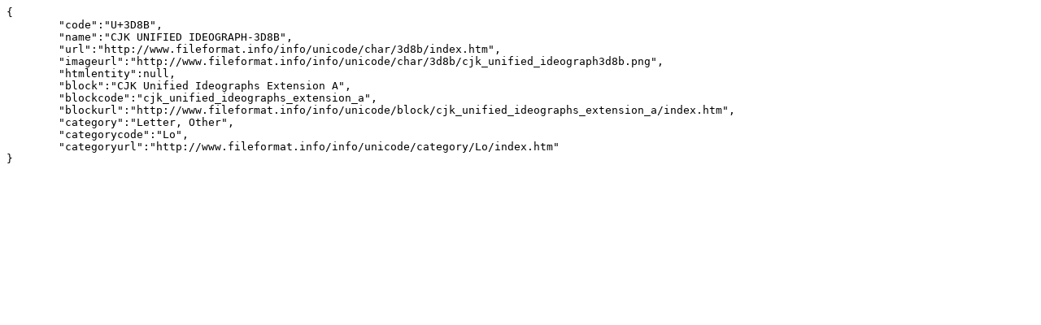

--- FILE ---
content_type: text/plain;charset=utf-8
request_url: https://www.fileformat.info/info/unicode/char/3d8b/index.json
body_size: 102
content:
{
	"code":"U+3D8B",
	"name":"CJK UNIFIED IDEOGRAPH-3D8B",
	"url":"http://www.fileformat.info/info/unicode/char/3d8b/index.htm",
	"imageurl":"http://www.fileformat.info/info/unicode/char/3d8b/cjk_unified_ideograph3d8b.png",
	"htmlentity":null,
	"block":"CJK Unified Ideographs Extension A",
	"blockcode":"cjk_unified_ideographs_extension_a",
	"blockurl":"http://www.fileformat.info/info/unicode/block/cjk_unified_ideographs_extension_a/index.htm",
	"category":"Letter, Other",
	"categorycode":"Lo",
	"categoryurl":"http://www.fileformat.info/info/unicode/category/Lo/index.htm"
}

